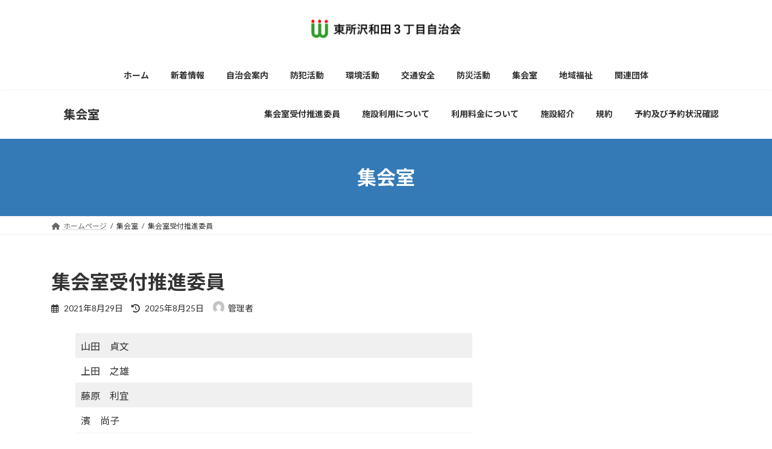

--- FILE ---
content_type: text/html; charset=UTF-8
request_url: https://www.wada-3.com/meeting-room/officer-introduction/
body_size: 12040
content:
<!DOCTYPE html>
<html lang="ja">
<head>
<meta charset="utf-8">
<meta http-equiv="X-UA-Compatible" content="IE=edge">
<meta name="viewport" content="width=device-width, initial-scale=1">

<title>集会室受付推進委員 | 東所沢和田3丁目自治会</title>
<meta name='robots' content='max-image-preview:large' />
<link rel="alternate" type="application/rss+xml" title="東所沢和田3丁目自治会 &raquo; フィード" href="https://www.wada-3.com/feed/" />
<link rel="alternate" type="application/rss+xml" title="東所沢和田3丁目自治会 &raquo; コメントフィード" href="https://www.wada-3.com/comments/feed/" />
<link rel="alternate" title="oEmbed (JSON)" type="application/json+oembed" href="https://www.wada-3.com/wp-json/oembed/1.0/embed?url=https%3A%2F%2Fwww.wada-3.com%2Fmeeting-room%2Fofficer-introduction%2F" />
<link rel="alternate" title="oEmbed (XML)" type="text/xml+oembed" href="https://www.wada-3.com/wp-json/oembed/1.0/embed?url=https%3A%2F%2Fwww.wada-3.com%2Fmeeting-room%2Fofficer-introduction%2F&#038;format=xml" />
<meta name="description" content="山田　貞文上田　之雄藤原　利宜濱　尚子" /><style id='wp-img-auto-sizes-contain-inline-css' type='text/css'>
img:is([sizes=auto i],[sizes^="auto," i]){contain-intrinsic-size:3000px 1500px}
/*# sourceURL=wp-img-auto-sizes-contain-inline-css */
</style>
<link rel='stylesheet' id='vkExUnit_common_style-css' href='https://www.wada-3.com/blog/wp-content/plugins/vk-all-in-one-expansion-unit/assets/css/vkExUnit_style.css?ver=9.111.0.1' type='text/css' media='all' />
<style id='vkExUnit_common_style-inline-css' type='text/css'>
:root {--ver_page_top_button_url:url(https://www.wada-3.com/blog/wp-content/plugins/vk-all-in-one-expansion-unit/assets/images/to-top-btn-icon.svg);}@font-face {font-weight: normal;font-style: normal;font-family: "vk_sns";src: url("https://www.wada-3.com/blog/wp-content/plugins/vk-all-in-one-expansion-unit/inc/sns/icons/fonts/vk_sns.eot?-bq20cj");src: url("https://www.wada-3.com/blog/wp-content/plugins/vk-all-in-one-expansion-unit/inc/sns/icons/fonts/vk_sns.eot?#iefix-bq20cj") format("embedded-opentype"),url("https://www.wada-3.com/blog/wp-content/plugins/vk-all-in-one-expansion-unit/inc/sns/icons/fonts/vk_sns.woff?-bq20cj") format("woff"),url("https://www.wada-3.com/blog/wp-content/plugins/vk-all-in-one-expansion-unit/inc/sns/icons/fonts/vk_sns.ttf?-bq20cj") format("truetype"),url("https://www.wada-3.com/blog/wp-content/plugins/vk-all-in-one-expansion-unit/inc/sns/icons/fonts/vk_sns.svg?-bq20cj#vk_sns") format("svg");}
.veu_promotion-alert__content--text {border: 1px solid rgba(0,0,0,0.125);padding: 0.5em 1em;border-radius: var(--vk-size-radius);margin-bottom: var(--vk-margin-block-bottom);font-size: 0.875rem;}/* Alert Content部分に段落タグを入れた場合に最後の段落の余白を0にする */.veu_promotion-alert__content--text p:last-of-type{margin-bottom:0;margin-top: 0;}
/*# sourceURL=vkExUnit_common_style-inline-css */
</style>
<style id='wp-emoji-styles-inline-css' type='text/css'>

	img.wp-smiley, img.emoji {
		display: inline !important;
		border: none !important;
		box-shadow: none !important;
		height: 1em !important;
		width: 1em !important;
		margin: 0 0.07em !important;
		vertical-align: -0.1em !important;
		background: none !important;
		padding: 0 !important;
	}
/*# sourceURL=wp-emoji-styles-inline-css */
</style>
<style id='wp-block-library-inline-css' type='text/css'>
:root{--wp-block-synced-color:#7a00df;--wp-block-synced-color--rgb:122,0,223;--wp-bound-block-color:var(--wp-block-synced-color);--wp-editor-canvas-background:#ddd;--wp-admin-theme-color:#007cba;--wp-admin-theme-color--rgb:0,124,186;--wp-admin-theme-color-darker-10:#006ba1;--wp-admin-theme-color-darker-10--rgb:0,107,160.5;--wp-admin-theme-color-darker-20:#005a87;--wp-admin-theme-color-darker-20--rgb:0,90,135;--wp-admin-border-width-focus:2px}@media (min-resolution:192dpi){:root{--wp-admin-border-width-focus:1.5px}}.wp-element-button{cursor:pointer}:root .has-very-light-gray-background-color{background-color:#eee}:root .has-very-dark-gray-background-color{background-color:#313131}:root .has-very-light-gray-color{color:#eee}:root .has-very-dark-gray-color{color:#313131}:root .has-vivid-green-cyan-to-vivid-cyan-blue-gradient-background{background:linear-gradient(135deg,#00d084,#0693e3)}:root .has-purple-crush-gradient-background{background:linear-gradient(135deg,#34e2e4,#4721fb 50%,#ab1dfe)}:root .has-hazy-dawn-gradient-background{background:linear-gradient(135deg,#faaca8,#dad0ec)}:root .has-subdued-olive-gradient-background{background:linear-gradient(135deg,#fafae1,#67a671)}:root .has-atomic-cream-gradient-background{background:linear-gradient(135deg,#fdd79a,#004a59)}:root .has-nightshade-gradient-background{background:linear-gradient(135deg,#330968,#31cdcf)}:root .has-midnight-gradient-background{background:linear-gradient(135deg,#020381,#2874fc)}:root{--wp--preset--font-size--normal:16px;--wp--preset--font-size--huge:42px}.has-regular-font-size{font-size:1em}.has-larger-font-size{font-size:2.625em}.has-normal-font-size{font-size:var(--wp--preset--font-size--normal)}.has-huge-font-size{font-size:var(--wp--preset--font-size--huge)}.has-text-align-center{text-align:center}.has-text-align-left{text-align:left}.has-text-align-right{text-align:right}.has-fit-text{white-space:nowrap!important}#end-resizable-editor-section{display:none}.aligncenter{clear:both}.items-justified-left{justify-content:flex-start}.items-justified-center{justify-content:center}.items-justified-right{justify-content:flex-end}.items-justified-space-between{justify-content:space-between}.screen-reader-text{border:0;clip-path:inset(50%);height:1px;margin:-1px;overflow:hidden;padding:0;position:absolute;width:1px;word-wrap:normal!important}.screen-reader-text:focus{background-color:#ddd;clip-path:none;color:#444;display:block;font-size:1em;height:auto;left:5px;line-height:normal;padding:15px 23px 14px;text-decoration:none;top:5px;width:auto;z-index:100000}html :where(.has-border-color){border-style:solid}html :where([style*=border-top-color]){border-top-style:solid}html :where([style*=border-right-color]){border-right-style:solid}html :where([style*=border-bottom-color]){border-bottom-style:solid}html :where([style*=border-left-color]){border-left-style:solid}html :where([style*=border-width]){border-style:solid}html :where([style*=border-top-width]){border-top-style:solid}html :where([style*=border-right-width]){border-right-style:solid}html :where([style*=border-bottom-width]){border-bottom-style:solid}html :where([style*=border-left-width]){border-left-style:solid}html :where(img[class*=wp-image-]){height:auto;max-width:100%}:where(figure){margin:0 0 1em}html :where(.is-position-sticky){--wp-admin--admin-bar--position-offset:var(--wp-admin--admin-bar--height,0px)}@media screen and (max-width:600px){html :where(.is-position-sticky){--wp-admin--admin-bar--position-offset:0px}}
/* VK Color Palettes */:root{ --vk-color-primary:#337ab7}:root .has-vk-color-primary-color { color:var(--vk-color-primary); }:root .has-vk-color-primary-background-color { background-color:var(--vk-color-primary); }:root{ --vk-color-primary-dark:#296292}:root .has-vk-color-primary-dark-color { color:var(--vk-color-primary-dark); }:root .has-vk-color-primary-dark-background-color { background-color:var(--vk-color-primary-dark); }:root{ --vk-color-primary-vivid:#3886c9}:root .has-vk-color-primary-vivid-color { color:var(--vk-color-primary-vivid); }:root .has-vk-color-primary-vivid-background-color { background-color:var(--vk-color-primary-vivid); }

/*# sourceURL=wp-block-library-inline-css */
</style><style id='wp-block-paragraph-inline-css' type='text/css'>
.is-small-text{font-size:.875em}.is-regular-text{font-size:1em}.is-large-text{font-size:2.25em}.is-larger-text{font-size:3em}.has-drop-cap:not(:focus):first-letter{float:left;font-size:8.4em;font-style:normal;font-weight:100;line-height:.68;margin:.05em .1em 0 0;text-transform:uppercase}body.rtl .has-drop-cap:not(:focus):first-letter{float:none;margin-left:.1em}p.has-drop-cap.has-background{overflow:hidden}:root :where(p.has-background){padding:1.25em 2.375em}:where(p.has-text-color:not(.has-link-color)) a{color:inherit}p.has-text-align-left[style*="writing-mode:vertical-lr"],p.has-text-align-right[style*="writing-mode:vertical-rl"]{rotate:180deg}
/*# sourceURL=https://www.wada-3.com/blog/wp-includes/blocks/paragraph/style.min.css */
</style>
<style id='wp-block-table-inline-css' type='text/css'>
.wp-block-table{overflow-x:auto}.wp-block-table table{border-collapse:collapse;width:100%}.wp-block-table thead{border-bottom:3px solid}.wp-block-table tfoot{border-top:3px solid}.wp-block-table td,.wp-block-table th{border:1px solid;padding:.5em}.wp-block-table .has-fixed-layout{table-layout:fixed;width:100%}.wp-block-table .has-fixed-layout td,.wp-block-table .has-fixed-layout th{word-break:break-word}.wp-block-table.aligncenter,.wp-block-table.alignleft,.wp-block-table.alignright{display:table;width:auto}.wp-block-table.aligncenter td,.wp-block-table.aligncenter th,.wp-block-table.alignleft td,.wp-block-table.alignleft th,.wp-block-table.alignright td,.wp-block-table.alignright th{word-break:break-word}.wp-block-table .has-subtle-light-gray-background-color{background-color:#f3f4f5}.wp-block-table .has-subtle-pale-green-background-color{background-color:#e9fbe5}.wp-block-table .has-subtle-pale-blue-background-color{background-color:#e7f5fe}.wp-block-table .has-subtle-pale-pink-background-color{background-color:#fcf0ef}.wp-block-table.is-style-stripes{background-color:initial;border-collapse:inherit;border-spacing:0}.wp-block-table.is-style-stripes tbody tr:nth-child(odd){background-color:#f0f0f0}.wp-block-table.is-style-stripes.has-subtle-light-gray-background-color tbody tr:nth-child(odd){background-color:#f3f4f5}.wp-block-table.is-style-stripes.has-subtle-pale-green-background-color tbody tr:nth-child(odd){background-color:#e9fbe5}.wp-block-table.is-style-stripes.has-subtle-pale-blue-background-color tbody tr:nth-child(odd){background-color:#e7f5fe}.wp-block-table.is-style-stripes.has-subtle-pale-pink-background-color tbody tr:nth-child(odd){background-color:#fcf0ef}.wp-block-table.is-style-stripes td,.wp-block-table.is-style-stripes th{border-color:#0000}.wp-block-table.is-style-stripes{border-bottom:1px solid #f0f0f0}.wp-block-table .has-border-color td,.wp-block-table .has-border-color th,.wp-block-table .has-border-color tr,.wp-block-table .has-border-color>*{border-color:inherit}.wp-block-table table[style*=border-top-color] tr:first-child,.wp-block-table table[style*=border-top-color] tr:first-child td,.wp-block-table table[style*=border-top-color] tr:first-child th,.wp-block-table table[style*=border-top-color]>*,.wp-block-table table[style*=border-top-color]>* td,.wp-block-table table[style*=border-top-color]>* th{border-top-color:inherit}.wp-block-table table[style*=border-top-color] tr:not(:first-child){border-top-color:initial}.wp-block-table table[style*=border-right-color] td:last-child,.wp-block-table table[style*=border-right-color] th,.wp-block-table table[style*=border-right-color] tr,.wp-block-table table[style*=border-right-color]>*{border-right-color:inherit}.wp-block-table table[style*=border-bottom-color] tr:last-child,.wp-block-table table[style*=border-bottom-color] tr:last-child td,.wp-block-table table[style*=border-bottom-color] tr:last-child th,.wp-block-table table[style*=border-bottom-color]>*,.wp-block-table table[style*=border-bottom-color]>* td,.wp-block-table table[style*=border-bottom-color]>* th{border-bottom-color:inherit}.wp-block-table table[style*=border-bottom-color] tr:not(:last-child){border-bottom-color:initial}.wp-block-table table[style*=border-left-color] td:first-child,.wp-block-table table[style*=border-left-color] th,.wp-block-table table[style*=border-left-color] tr,.wp-block-table table[style*=border-left-color]>*{border-left-color:inherit}.wp-block-table table[style*=border-style] td,.wp-block-table table[style*=border-style] th,.wp-block-table table[style*=border-style] tr,.wp-block-table table[style*=border-style]>*{border-style:inherit}.wp-block-table table[style*=border-width] td,.wp-block-table table[style*=border-width] th,.wp-block-table table[style*=border-width] tr,.wp-block-table table[style*=border-width]>*{border-style:inherit;border-width:inherit}
/*# sourceURL=https://www.wada-3.com/blog/wp-includes/blocks/table/style.min.css */
</style>
<style id='global-styles-inline-css' type='text/css'>
:root{--wp--preset--aspect-ratio--square: 1;--wp--preset--aspect-ratio--4-3: 4/3;--wp--preset--aspect-ratio--3-4: 3/4;--wp--preset--aspect-ratio--3-2: 3/2;--wp--preset--aspect-ratio--2-3: 2/3;--wp--preset--aspect-ratio--16-9: 16/9;--wp--preset--aspect-ratio--9-16: 9/16;--wp--preset--color--black: #000000;--wp--preset--color--cyan-bluish-gray: #abb8c3;--wp--preset--color--white: #ffffff;--wp--preset--color--pale-pink: #f78da7;--wp--preset--color--vivid-red: #cf2e2e;--wp--preset--color--luminous-vivid-orange: #ff6900;--wp--preset--color--luminous-vivid-amber: #fcb900;--wp--preset--color--light-green-cyan: #7bdcb5;--wp--preset--color--vivid-green-cyan: #00d084;--wp--preset--color--pale-cyan-blue: #8ed1fc;--wp--preset--color--vivid-cyan-blue: #0693e3;--wp--preset--color--vivid-purple: #9b51e0;--wp--preset--gradient--vivid-cyan-blue-to-vivid-purple: linear-gradient(135deg,rgba(6,147,227,1) 0%,rgb(155,81,224) 100%);--wp--preset--gradient--light-green-cyan-to-vivid-green-cyan: linear-gradient(135deg,rgb(122,220,180) 0%,rgb(0,208,130) 100%);--wp--preset--gradient--luminous-vivid-amber-to-luminous-vivid-orange: linear-gradient(135deg,rgba(252,185,0,1) 0%,rgba(255,105,0,1) 100%);--wp--preset--gradient--luminous-vivid-orange-to-vivid-red: linear-gradient(135deg,rgba(255,105,0,1) 0%,rgb(207,46,46) 100%);--wp--preset--gradient--very-light-gray-to-cyan-bluish-gray: linear-gradient(135deg,rgb(238,238,238) 0%,rgb(169,184,195) 100%);--wp--preset--gradient--cool-to-warm-spectrum: linear-gradient(135deg,rgb(74,234,220) 0%,rgb(151,120,209) 20%,rgb(207,42,186) 40%,rgb(238,44,130) 60%,rgb(251,105,98) 80%,rgb(254,248,76) 100%);--wp--preset--gradient--blush-light-purple: linear-gradient(135deg,rgb(255,206,236) 0%,rgb(152,150,240) 100%);--wp--preset--gradient--blush-bordeaux: linear-gradient(135deg,rgb(254,205,165) 0%,rgb(254,45,45) 50%,rgb(107,0,62) 100%);--wp--preset--gradient--luminous-dusk: linear-gradient(135deg,rgb(255,203,112) 0%,rgb(199,81,192) 50%,rgb(65,88,208) 100%);--wp--preset--gradient--pale-ocean: linear-gradient(135deg,rgb(255,245,203) 0%,rgb(182,227,212) 50%,rgb(51,167,181) 100%);--wp--preset--gradient--electric-grass: linear-gradient(135deg,rgb(202,248,128) 0%,rgb(113,206,126) 100%);--wp--preset--gradient--midnight: linear-gradient(135deg,rgb(2,3,129) 0%,rgb(40,116,252) 100%);--wp--preset--gradient--vivid-green-cyan-to-vivid-cyan-blue: linear-gradient(135deg,rgba(0,208,132,1) 0%,rgba(6,147,227,1) 100%);--wp--preset--font-size--small: 14px;--wp--preset--font-size--medium: 20px;--wp--preset--font-size--large: 24px;--wp--preset--font-size--x-large: 42px;--wp--preset--font-size--regular: 16px;--wp--preset--font-size--huge: 36px;--wp--preset--spacing--20: 0.44rem;--wp--preset--spacing--30: 0.67rem;--wp--preset--spacing--40: 1rem;--wp--preset--spacing--50: 1.5rem;--wp--preset--spacing--60: 2.25rem;--wp--preset--spacing--70: 3.38rem;--wp--preset--spacing--80: 5.06rem;--wp--preset--shadow--natural: 6px 6px 9px rgba(0, 0, 0, 0.2);--wp--preset--shadow--deep: 12px 12px 50px rgba(0, 0, 0, 0.4);--wp--preset--shadow--sharp: 6px 6px 0px rgba(0, 0, 0, 0.2);--wp--preset--shadow--outlined: 6px 6px 0px -3px rgb(255, 255, 255), 6px 6px rgb(0, 0, 0);--wp--preset--shadow--crisp: 6px 6px 0px rgb(0, 0, 0);}:where(.is-layout-flex){gap: 0.5em;}:where(.is-layout-grid){gap: 0.5em;}body .is-layout-flex{display: flex;}.is-layout-flex{flex-wrap: wrap;align-items: center;}.is-layout-flex > :is(*, div){margin: 0;}body .is-layout-grid{display: grid;}.is-layout-grid > :is(*, div){margin: 0;}:where(.wp-block-columns.is-layout-flex){gap: 2em;}:where(.wp-block-columns.is-layout-grid){gap: 2em;}:where(.wp-block-post-template.is-layout-flex){gap: 1.25em;}:where(.wp-block-post-template.is-layout-grid){gap: 1.25em;}.has-black-color{color: var(--wp--preset--color--black) !important;}.has-cyan-bluish-gray-color{color: var(--wp--preset--color--cyan-bluish-gray) !important;}.has-white-color{color: var(--wp--preset--color--white) !important;}.has-pale-pink-color{color: var(--wp--preset--color--pale-pink) !important;}.has-vivid-red-color{color: var(--wp--preset--color--vivid-red) !important;}.has-luminous-vivid-orange-color{color: var(--wp--preset--color--luminous-vivid-orange) !important;}.has-luminous-vivid-amber-color{color: var(--wp--preset--color--luminous-vivid-amber) !important;}.has-light-green-cyan-color{color: var(--wp--preset--color--light-green-cyan) !important;}.has-vivid-green-cyan-color{color: var(--wp--preset--color--vivid-green-cyan) !important;}.has-pale-cyan-blue-color{color: var(--wp--preset--color--pale-cyan-blue) !important;}.has-vivid-cyan-blue-color{color: var(--wp--preset--color--vivid-cyan-blue) !important;}.has-vivid-purple-color{color: var(--wp--preset--color--vivid-purple) !important;}.has-black-background-color{background-color: var(--wp--preset--color--black) !important;}.has-cyan-bluish-gray-background-color{background-color: var(--wp--preset--color--cyan-bluish-gray) !important;}.has-white-background-color{background-color: var(--wp--preset--color--white) !important;}.has-pale-pink-background-color{background-color: var(--wp--preset--color--pale-pink) !important;}.has-vivid-red-background-color{background-color: var(--wp--preset--color--vivid-red) !important;}.has-luminous-vivid-orange-background-color{background-color: var(--wp--preset--color--luminous-vivid-orange) !important;}.has-luminous-vivid-amber-background-color{background-color: var(--wp--preset--color--luminous-vivid-amber) !important;}.has-light-green-cyan-background-color{background-color: var(--wp--preset--color--light-green-cyan) !important;}.has-vivid-green-cyan-background-color{background-color: var(--wp--preset--color--vivid-green-cyan) !important;}.has-pale-cyan-blue-background-color{background-color: var(--wp--preset--color--pale-cyan-blue) !important;}.has-vivid-cyan-blue-background-color{background-color: var(--wp--preset--color--vivid-cyan-blue) !important;}.has-vivid-purple-background-color{background-color: var(--wp--preset--color--vivid-purple) !important;}.has-black-border-color{border-color: var(--wp--preset--color--black) !important;}.has-cyan-bluish-gray-border-color{border-color: var(--wp--preset--color--cyan-bluish-gray) !important;}.has-white-border-color{border-color: var(--wp--preset--color--white) !important;}.has-pale-pink-border-color{border-color: var(--wp--preset--color--pale-pink) !important;}.has-vivid-red-border-color{border-color: var(--wp--preset--color--vivid-red) !important;}.has-luminous-vivid-orange-border-color{border-color: var(--wp--preset--color--luminous-vivid-orange) !important;}.has-luminous-vivid-amber-border-color{border-color: var(--wp--preset--color--luminous-vivid-amber) !important;}.has-light-green-cyan-border-color{border-color: var(--wp--preset--color--light-green-cyan) !important;}.has-vivid-green-cyan-border-color{border-color: var(--wp--preset--color--vivid-green-cyan) !important;}.has-pale-cyan-blue-border-color{border-color: var(--wp--preset--color--pale-cyan-blue) !important;}.has-vivid-cyan-blue-border-color{border-color: var(--wp--preset--color--vivid-cyan-blue) !important;}.has-vivid-purple-border-color{border-color: var(--wp--preset--color--vivid-purple) !important;}.has-vivid-cyan-blue-to-vivid-purple-gradient-background{background: var(--wp--preset--gradient--vivid-cyan-blue-to-vivid-purple) !important;}.has-light-green-cyan-to-vivid-green-cyan-gradient-background{background: var(--wp--preset--gradient--light-green-cyan-to-vivid-green-cyan) !important;}.has-luminous-vivid-amber-to-luminous-vivid-orange-gradient-background{background: var(--wp--preset--gradient--luminous-vivid-amber-to-luminous-vivid-orange) !important;}.has-luminous-vivid-orange-to-vivid-red-gradient-background{background: var(--wp--preset--gradient--luminous-vivid-orange-to-vivid-red) !important;}.has-very-light-gray-to-cyan-bluish-gray-gradient-background{background: var(--wp--preset--gradient--very-light-gray-to-cyan-bluish-gray) !important;}.has-cool-to-warm-spectrum-gradient-background{background: var(--wp--preset--gradient--cool-to-warm-spectrum) !important;}.has-blush-light-purple-gradient-background{background: var(--wp--preset--gradient--blush-light-purple) !important;}.has-blush-bordeaux-gradient-background{background: var(--wp--preset--gradient--blush-bordeaux) !important;}.has-luminous-dusk-gradient-background{background: var(--wp--preset--gradient--luminous-dusk) !important;}.has-pale-ocean-gradient-background{background: var(--wp--preset--gradient--pale-ocean) !important;}.has-electric-grass-gradient-background{background: var(--wp--preset--gradient--electric-grass) !important;}.has-midnight-gradient-background{background: var(--wp--preset--gradient--midnight) !important;}.has-small-font-size{font-size: var(--wp--preset--font-size--small) !important;}.has-medium-font-size{font-size: var(--wp--preset--font-size--medium) !important;}.has-large-font-size{font-size: var(--wp--preset--font-size--large) !important;}.has-x-large-font-size{font-size: var(--wp--preset--font-size--x-large) !important;}
/*# sourceURL=global-styles-inline-css */
</style>

<style id='classic-theme-styles-inline-css' type='text/css'>
/*! This file is auto-generated */
.wp-block-button__link{color:#fff;background-color:#32373c;border-radius:9999px;box-shadow:none;text-decoration:none;padding:calc(.667em + 2px) calc(1.333em + 2px);font-size:1.125em}.wp-block-file__button{background:#32373c;color:#fff;text-decoration:none}
/*# sourceURL=/wp-includes/css/classic-themes.min.css */
</style>
<link rel='stylesheet' id='lightning-common-style-css' href='https://www.wada-3.com/blog/wp-content/themes/lightning/_g3/assets/css/style.css?ver=15.18.0' type='text/css' media='all' />
<style id='lightning-common-style-inline-css' type='text/css'>
/* Lightning */:root {--vk-color-primary:#337ab7;--vk-color-primary-dark:#296292;--vk-color-primary-vivid:#3886c9;--g_nav_main_acc_icon_open_url:url(https://www.wada-3.com/blog/wp-content/themes/lightning/_g3/inc/vk-mobile-nav/package/images/vk-menu-acc-icon-open-black.svg);--g_nav_main_acc_icon_close_url: url(https://www.wada-3.com/blog/wp-content/themes/lightning/_g3/inc/vk-mobile-nav/package/images/vk-menu-close-black.svg);--g_nav_sub_acc_icon_open_url: url(https://www.wada-3.com/blog/wp-content/themes/lightning/_g3/inc/vk-mobile-nav/package/images/vk-menu-acc-icon-open-white.svg);--g_nav_sub_acc_icon_close_url: url(https://www.wada-3.com/blog/wp-content/themes/lightning/_g3/inc/vk-mobile-nav/package/images/vk-menu-close-white.svg);}
:root{--swiper-navigation-color: #fff;}
html{scroll-padding-top:var(--vk-size-admin-bar);}
/* vk-mobile-nav */:root {--vk-mobile-nav-menu-btn-bg-src: url("https://www.wada-3.com/blog/wp-content/themes/lightning/_g3/inc/vk-mobile-nav/package/images/vk-menu-btn-black.svg");--vk-mobile-nav-menu-btn-close-bg-src: url("https://www.wada-3.com/blog/wp-content/themes/lightning/_g3/inc/vk-mobile-nav/package/images/vk-menu-close-black.svg");--vk-menu-acc-icon-open-black-bg-src: url("https://www.wada-3.com/blog/wp-content/themes/lightning/_g3/inc/vk-mobile-nav/package/images/vk-menu-acc-icon-open-black.svg");--vk-menu-acc-icon-open-white-bg-src: url("https://www.wada-3.com/blog/wp-content/themes/lightning/_g3/inc/vk-mobile-nav/package/images/vk-menu-acc-icon-open-white.svg");--vk-menu-acc-icon-close-black-bg-src: url("https://www.wada-3.com/blog/wp-content/themes/lightning/_g3/inc/vk-mobile-nav/package/images/vk-menu-close-black.svg");--vk-menu-acc-icon-close-white-bg-src: url("https://www.wada-3.com/blog/wp-content/themes/lightning/_g3/inc/vk-mobile-nav/package/images/vk-menu-close-white.svg");}
/*# sourceURL=lightning-common-style-inline-css */
</style>
<link rel='stylesheet' id='lightning-design-style-css' href='https://www.wada-3.com/blog/wp-content/themes/lightning/_g3/design-skin/origin3/css/style.css?ver=15.18.0' type='text/css' media='all' />
<style id='lightning-design-style-inline-css' type='text/css'>
.tagcloud a:before { font-family: "Font Awesome 5 Free";content: "\f02b";font-weight: bold; }
/*# sourceURL=lightning-design-style-inline-css */
</style>
<link rel='stylesheet' id='vk-swiper-style-css' href='https://www.wada-3.com/blog/wp-content/themes/lightning/vendor/vektor-inc/vk-swiper/src/assets/css/swiper-bundle.min.css?ver=11.0.2' type='text/css' media='all' />
<link rel='stylesheet' id='vk-blog-card-css' href='https://www.wada-3.com/blog/wp-content/themes/lightning/_g3/inc/vk-wp-oembed-blog-card/package/css/blog-card.css?ver=6.9' type='text/css' media='all' />
<link rel='stylesheet' id='veu-cta-css' href='https://www.wada-3.com/blog/wp-content/plugins/vk-all-in-one-expansion-unit/inc/call-to-action/package/assets/css/style.css?ver=9.111.0.1' type='text/css' media='all' />
<link rel='stylesheet' id='vk-font-awesome-css' href='https://www.wada-3.com/blog/wp-content/themes/lightning/vendor/vektor-inc/font-awesome-versions/src/versions/6/css/all.min.css?ver=6.4.2' type='text/css' media='all' />
<link rel='stylesheet' id='child-style-css' href='https://www.wada-3.com/blog/wp-content/themes/lighting-child/style.css?ver=21082863350' type='text/css' media='all' />
<link rel="https://api.w.org/" href="https://www.wada-3.com/wp-json/" /><link rel="alternate" title="JSON" type="application/json" href="https://www.wada-3.com/wp-json/wp/v2/meeting-room/280" /><link rel="EditURI" type="application/rsd+xml" title="RSD" href="https://www.wada-3.com/blog/xmlrpc.php?rsd" />
<meta name="generator" content="WordPress 6.9" />
<link rel="canonical" href="https://www.wada-3.com/meeting-room/officer-introduction/" />
<link rel='shortlink' href='https://www.wada-3.com/?p=280' />
<!-- [ VK All in One Expansion Unit Article Structure Data ] --><script type="application/ld+json">{"@context":"https://schema.org/","@type":"Article","headline":"集会室受付推進委員","image":"","datePublished":"2021-08-29T20:45:28+09:00","dateModified":"2025-08-25T14:17:40+09:00","author":{"@type":"","name":"管理者","url":"https://www.wada-3.com/","sameAs":""}}</script><!-- [ / VK All in One Expansion Unit Article Structure Data ] --><link rel='stylesheet' id='add_google_fonts_Lato-css' href='//fonts.googleapis.com/css2?family=Lato%3Awght%40400%3B700&#038;display=swap&#038;subset=japanese&#038;ver=15.18.0' type='text/css' media='all' />
<link rel='stylesheet' id='add_google_fonts_noto_sans-css' href='//fonts.googleapis.com/css2?family=Noto+Sans+JP%3Awght%40400%3B700&#038;display=swap&#038;subset=japanese&#038;ver=15.18.0' type='text/css' media='all' />
</head>
<body class="wp-singular meeting-room-template-default single single-meeting-room postid-280 wp-embed-responsive wp-theme-lightning wp-child-theme-lighting-child sidebar-fix sidebar-fix-priority-top device-pc fa_v6_css post-name-officer-introduction post-type-meeting-room">
<a class="skip-link screen-reader-text" href="#main">コンテンツへスキップ</a>
<a class="skip-link screen-reader-text" href="#vk-mobile-nav">ナビゲーションに移動</a>

<header id="site-header" class="site-header site-header--layout--nav-float">
		<div id="site-header-container" class="site-header-container container">

				<div class="site-header-logo">
		<a href="https://www.wada-3.com/">
			<span><img src="https://www.wada-3.com/blog/wp-content/uploads/2021/07/wada-3-logo-e1625972133645.png" alt="東所沢和田3丁目自治会" /></span>
		</a>
		</div>

		
		<nav id="global-nav" class="global-nav global-nav--layout--float-right"><ul id="menu-%e3%83%98%e3%83%83%e3%83%80%e3%83%bc%e3%83%8a%e3%83%93" class="menu vk-menu-acc global-nav-list nav"><li id="menu-item-16" class="menu-item menu-item-type-custom menu-item-object-custom menu-item-home"><a href="https://www.wada-3.com/"><strong class="global-nav-name">ホーム</strong></a></li>
<li id="menu-item-573" class="menu-item menu-item-type-taxonomy menu-item-object-category"><a href="https://www.wada-3.com/category/news/"><strong class="global-nav-name">新着情報</strong></a></li>
<li id="menu-item-263" class="menu-item menu-item-type-post_type menu-item-object-association-info menu-item-has-children"><a href="https://www.wada-3.com/association-info/officer-introduction/"><strong class="global-nav-name">自治会案内</strong></a>
<ul class="sub-menu">
	<li id="menu-item-306" class="menu-item menu-item-type-post_type menu-item-object-association-info"><a href="https://www.wada-3.com/association-info/history/">沿革</a></li>
	<li id="menu-item-269" class="menu-item menu-item-type-post_type menu-item-object-association-info"><a href="https://www.wada-3.com/association-info/officer-introduction/">役員紹介</a></li>
	<li id="menu-item-305" class="menu-item menu-item-type-post_type menu-item-object-association-info"><a href="https://www.wada-3.com/association-info/terms/">規約</a></li>
	<li id="menu-item-304" class="menu-item menu-item-type-post_type menu-item-object-association-info"><a href="https://www.wada-3.com/association-info/tokorozawa-autonomous-federation/">所沢市自治連合会</a></li>
	<li id="menu-item-303" class="menu-item menu-item-type-post_type menu-item-object-association-info"><a href="https://www.wada-3.com/association-info/matui-autonomous-federation/">松井地区自治連合会</a></li>
	<li id="menu-item-302" class="menu-item menu-item-type-post_type menu-item-object-association-info"><a href="https://www.wada-3.com/association-info/higashitokorozawa-autonomous-federation/">東所沢自治会連絡協議会</a></li>
</ul>
</li>
<li id="menu-item-264" class="menu-item menu-item-type-post_type menu-item-object-security-activities menu-item-has-children"><a href="https://www.wada-3.com/security-activities/officer-introduction/"><strong class="global-nav-name">防犯活動</strong></a>
<ul class="sub-menu">
	<li id="menu-item-565" class="menu-item menu-item-type-taxonomy menu-item-object-category"><a href="https://www.wada-3.com/category/crime-prevention/">防犯ニュース</a></li>
	<li id="menu-item-270" class="menu-item menu-item-type-post_type menu-item-object-security-activities"><a href="https://www.wada-3.com/security-activities/officer-introduction/">役員紹介</a></li>
	<li id="menu-item-329" class="menu-item menu-item-type-post_type menu-item-object-security-activities"><a href="https://www.wada-3.com/security-activities/patrol/">防犯パトロール</a></li>
	<li id="menu-item-328" class="menu-item menu-item-type-post_type menu-item-object-security-activities"><a href="https://www.wada-3.com/security-activities/tokorozawa-prevention-matsui/">所沢市防犯協会松井支部</a></li>
	<li id="menu-item-327" class="menu-item menu-item-type-post_type menu-item-object-security-activities"><a href="https://www.wada-3.com/security-activities/blue-patrol/">青色パトロールカーについて</a></li>
	<li id="menu-item-326" class="menu-item menu-item-type-post_type menu-item-object-security-activities"><a href="https://www.wada-3.com/security-activities/prevention-organization/">自主防犯組織について</a></li>
	<li id="menu-item-787" class="menu-item menu-item-type-post_type menu-item-object-security-activities"><a href="https://www.wada-3.com/security-activities/advertisement/">違反簡易広告物除去推進員</a></li>
	<li id="menu-item-790" class="menu-item menu-item-type-post_type menu-item-object-security-activities"><a href="https://www.wada-3.com/security-activities/patrol-car/">青色灯防犯パトロール車認定委員</a></li>
</ul>
</li>
<li id="menu-item-265" class="menu-item menu-item-type-post_type menu-item-object-environmental menu-item-has-children"><a href="https://www.wada-3.com/environmental/officer-introduction/"><strong class="global-nav-name">環境活動</strong></a>
<ul class="sub-menu">
	<li id="menu-item-568" class="menu-item menu-item-type-taxonomy menu-item-object-category"><a href="https://www.wada-3.com/category/environmental-activity/">環境ニュース</a></li>
	<li id="menu-item-271" class="menu-item menu-item-type-post_type menu-item-object-environmental"><a href="https://www.wada-3.com/environmental/officer-introduction/">役員紹介</a></li>
	<li id="menu-item-341" class="menu-item menu-item-type-post_type menu-item-object-environmental"><a href="https://www.wada-3.com/environmental/tokorozawa-beautification/">所沢市美化の日一斉清掃</a></li>
	<li id="menu-item-340" class="menu-item menu-item-type-post_type menu-item-object-environmental"><a href="https://www.wada-3.com/environmental/mottainai/">もったいない市</a></li>
	<li id="menu-item-339" class="menu-item menu-item-type-post_type menu-item-object-environmental"><a href="https://www.wada-3.com/environmental/matui-environmental/">所沢市松井環境推進協議会</a></li>
</ul>
</li>
<li id="menu-item-266" class="menu-item menu-item-type-post_type menu-item-object-traffic-safety menu-item-has-children"><a href="https://www.wada-3.com/traffic-safety/officer-introduction/"><strong class="global-nav-name">交通安全</strong></a>
<ul class="sub-menu">
	<li id="menu-item-564" class="menu-item menu-item-type-taxonomy menu-item-object-category"><a href="https://www.wada-3.com/category/traffic-safety/">交通安全ニュース</a></li>
	<li id="menu-item-272" class="menu-item menu-item-type-post_type menu-item-object-traffic-safety"><a href="https://www.wada-3.com/traffic-safety/officer-introduction/">役員紹介</a></li>
	<li id="menu-item-358" class="menu-item menu-item-type-post_type menu-item-object-traffic-safety"><a href="https://www.wada-3.com/traffic-safety/spring-and-autumn-traffic-safety/">春秋の交通安全</a></li>
	<li id="menu-item-357" class="menu-item menu-item-type-post_type menu-item-object-traffic-safety"><a href="https://www.wada-3.com/traffic-safety/patrol/">安全パトロール</a></li>
	<li id="menu-item-356" class="menu-item menu-item-type-post_type menu-item-object-traffic-safety"><a href="https://www.wada-3.com/traffic-safety/matui-traffic-safety/">所沢市交通安全協会松井支部</a></li>
</ul>
</li>
<li id="menu-item-267" class="menu-item menu-item-type-post_type menu-item-object-disaster-prevent menu-item-has-children"><a href="https://www.wada-3.com/disaster-prevent/officer-introduction/"><strong class="global-nav-name">防災活動</strong></a>
<ul class="sub-menu">
	<li id="menu-item-273" class="menu-item menu-item-type-post_type menu-item-object-disaster-prevent"><a href="https://www.wada-3.com/disaster-prevent/officer-introduction/">役員紹介</a></li>
	<li id="menu-item-373" class="menu-item menu-item-type-post_type menu-item-object-disaster-prevent"><a href="https://www.wada-3.com/disaster-prevent/tokorozawa-disaster-prevent/">所沢市総合防災訓練</a></li>
	<li id="menu-item-372" class="menu-item menu-item-type-post_type menu-item-object-disaster-prevent"><a href="https://www.wada-3.com/disaster-prevent/disaster-prevent-organization/">自主防災組織について</a></li>
	<li id="menu-item-371" class="menu-item menu-item-type-post_type menu-item-object-disaster-prevent"><a href="https://www.wada-3.com/disaster-prevent/matui-disaster-prevent/">松井地区自主防災連合会</a></li>
	<li id="menu-item-370" class="menu-item menu-item-type-post_type menu-item-object-disaster-prevent"><a href="https://www.wada-3.com/disaster-prevent/wada-disaster-train/">自主防災会和田地区防災訓練</a></li>
	<li id="menu-item-374" class="menu-item menu-item-type-post_type menu-item-object-disaster-prevent"><a href="https://www.wada-3.com/disaster-prevent/terms/">規約</a></li>
</ul>
</li>
<li id="menu-item-285" class="menu-item menu-item-type-post_type menu-item-object-meeting-room current-menu-item current-menu-parent menu-item-has-children"><a href="https://www.wada-3.com/meeting-room/officer-introduction/"><strong class="global-nav-name">集会室</strong></a>
<ul class="sub-menu">
	<li id="menu-item-286" class="menu-item menu-item-type-post_type menu-item-object-meeting-room current-menu-item"><a href="https://www.wada-3.com/meeting-room/officer-introduction/">集会室受付推進委員</a></li>
	<li id="menu-item-396" class="menu-item menu-item-type-post_type menu-item-object-meeting-room"><a href="https://www.wada-3.com/meeting-room/facility-use/">施設利用について</a></li>
	<li id="menu-item-395" class="menu-item menu-item-type-post_type menu-item-object-meeting-room"><a href="https://www.wada-3.com/meeting-room/usage-fee/">利用料金について</a></li>
	<li id="menu-item-394" class="menu-item menu-item-type-post_type menu-item-object-meeting-room"><a href="https://www.wada-3.com/meeting-room/facility-introduction/">施設紹介</a></li>
	<li id="menu-item-393" class="menu-item menu-item-type-post_type menu-item-object-meeting-room"><a href="https://www.wada-3.com/meeting-room/terms/">規約</a></li>
	<li id="menu-item-392" class="menu-item menu-item-type-post_type menu-item-object-meeting-room"><a href="https://www.wada-3.com/meeting-room/reservation-status-confirmation/">予約及び予約状況確認</a></li>
</ul>
</li>
<li id="menu-item-268" class="menu-item menu-item-type-post_type menu-item-object-community menu-item-has-children"><a href="https://www.wada-3.com/community/officer-introduction/"><strong class="global-nav-name">地域福祉</strong></a>
<ul class="sub-menu">
	<li id="menu-item-664" class="menu-item menu-item-type-taxonomy menu-item-object-category"><a href="https://www.wada-3.com/category/welfare/">地域福祉ニュース</a></li>
	<li id="menu-item-274" class="menu-item menu-item-type-post_type menu-item-object-community"><a href="https://www.wada-3.com/community/officer-introduction/">役員紹介</a></li>
	<li id="menu-item-430" class="menu-item menu-item-type-post_type menu-item-object-community"><a href="https://www.wada-3.com/community/alone/">地域内に一人ぼっちを創らない！</a></li>
	<li id="menu-item-429" class="menu-item menu-item-type-post_type menu-item-object-community"><a href="https://www.wada-3.com/community/japanese-classroom/">青少年多文化学びサポート日本語教室</a></li>
	<li id="menu-item-428" class="menu-item menu-item-type-post_type menu-item-object-community"><a href="https://www.wada-3.com/community/food-pantry/">フードパントリー</a></li>
	<li id="menu-item-427" class="menu-item menu-item-type-post_type menu-item-object-community"><a href="https://www.wada-3.com/community/childrens-cafeteria/">子ども食堂</a></li>
	<li id="menu-item-426" class="menu-item menu-item-type-post_type menu-item-object-community"><a href="https://www.wada-3.com/community/saitama-welfare-council/">埼玉県社会福祉協議会</a></li>
	<li id="menu-item-425" class="menu-item menu-item-type-post_type menu-item-object-community"><a href="https://www.wada-3.com/community/tokorozawa-welfare-council/">所沢市社会福祉協議会</a></li>
	<li id="menu-item-424" class="menu-item menu-item-type-post_type menu-item-object-community"><a href="https://www.wada-3.com/community/matui-welfare-council/">松井地区社会福祉協議会</a></li>
	<li id="menu-item-423" class="menu-item menu-item-type-post_type menu-item-object-community"><a href="https://www.wada-3.com/community/information-magazine/">情報誌の発刊</a></li>
	<li id="menu-item-422" class="menu-item menu-item-type-post_type menu-item-object-community"><a href="https://www.wada-3.com/community/childrens-committee-council/">所沢市民生委員児童委員協議会</a></li>
</ul>
</li>
<li id="menu-item-287" class="menu-item menu-item-type-post_type menu-item-object-related-organization menu-item-has-children"><a href="https://www.wada-3.com/related-organization/tokorozawasi/"><strong class="global-nav-name">関連団体</strong></a>
<ul class="sub-menu">
	<li id="menu-item-288" class="menu-item menu-item-type-post_type menu-item-object-related-organization"><a href="https://www.wada-3.com/related-organization/tokorozawasi/">所沢市</a></li>
	<li id="menu-item-452" class="menu-item menu-item-type-post_type menu-item-object-related-organization"><a href="https://www.wada-3.com/related-organization/matui-scrool/">松井地区内の学校</a></li>
	<li id="menu-item-451" class="menu-item menu-item-type-post_type menu-item-object-related-organization"><a href="https://www.wada-3.com/related-organization/matui-organization/">松井地区まちづくり協議会</a></li>
	<li id="menu-item-450" class="menu-item menu-item-type-post_type menu-item-object-related-organization"><a href="https://www.wada-3.com/related-organization/tokorozawa-firefighting/">所沢市消防団第四分団</a></li>
	<li id="menu-item-449" class="menu-item menu-item-type-post_type menu-item-object-related-organization"><a href="https://www.wada-3.com/related-organization/simoyasumatu-firefighting/">下安松自衛消防隊</a></li>
</ul>
</li>
</ul></nav>	</div>
	</header>


<div id="contents-site-header-container" class="contents-site-header-container container">
<strong class="contents-nav-title">集会室</strong>
<nav id="global-nav" class="global-nav global-nav--layout--float-right"><ul id="menu-meeting-room" class="menu vk-menu-acc global-nav-list nav"><li id="menu-item-402" class="menu-item menu-item-type-post_type menu-item-object-meeting-room current-menu-item"><a href="https://www.wada-3.com/meeting-room/officer-introduction/"><strong class="global-nav-name">集会室受付推進委員</strong></a></li>
<li id="menu-item-401" class="menu-item menu-item-type-post_type menu-item-object-meeting-room"><a href="https://www.wada-3.com/meeting-room/facility-use/"><strong class="global-nav-name">施設利用について</strong></a></li>
<li id="menu-item-400" class="menu-item menu-item-type-post_type menu-item-object-meeting-room"><a href="https://www.wada-3.com/meeting-room/usage-fee/"><strong class="global-nav-name">利用料金について</strong></a></li>
<li id="menu-item-399" class="menu-item menu-item-type-post_type menu-item-object-meeting-room"><a href="https://www.wada-3.com/meeting-room/facility-introduction/"><strong class="global-nav-name">施設紹介</strong></a></li>
<li id="menu-item-398" class="menu-item menu-item-type-post_type menu-item-object-meeting-room"><a href="https://www.wada-3.com/meeting-room/terms/"><strong class="global-nav-name">規約</strong></a></li>
<li id="menu-item-397" class="menu-item menu-item-type-post_type menu-item-object-meeting-room"><a href="https://www.wada-3.com/meeting-room/reservation-status-confirmation/"><strong class="global-nav-name">予約及び予約状況確認</strong></a></li>
</ul></nav></div>

	<div class="page-header"><div class="page-header-inner container">
<div class="page-header-title">集会室</div></div></div><!-- [ /.page-header ] -->
	<!-- [ #breadcrumb ] --><div id="breadcrumb" class="breadcrumb"><div class="container"><ol class="breadcrumb-list" itemscope itemtype="https://schema.org/BreadcrumbList"><li class="breadcrumb-list__item breadcrumb-list__item--home" itemprop="itemListElement" itemscope itemtype="http://schema.org/ListItem"><a href="https://www.wada-3.com" itemprop="item"><i class="fas fa-fw fa-home"></i><span itemprop="name">ホームページ</span></a><meta itemprop="position" content="1" /></li><li class="breadcrumb-list__item" itemprop="itemListElement" itemscope itemtype="http://schema.org/ListItem"><span itemprop="name">集会室</span><meta itemprop="position" content="2" /></li><li class="breadcrumb-list__item" itemprop="itemListElement" itemscope itemtype="http://schema.org/ListItem"><span itemprop="name">集会室受付推進委員</span><meta itemprop="position" content="3" /></li></ol></div></div><!-- [ /#breadcrumb ] -->

<div class="site-body">
		<div class="site-body-container container">

		<div class="main-section main-section--col--two" id="main" role="main">
			
			<article id="post-280" class="entry entry-full post-280 meeting-room type-meeting-room status-publish hentry">

	
	
		<header class="entry-header">
			<h1 class="entry-title">
									集会室受付推進委員							</h1>
			<div class="entry-meta"><span class="entry-meta-item entry-meta-item-date">
			<i class="far fa-calendar-alt"></i>
			<span class="published">2021年8月29日</span>
			</span><span class="entry-meta-item entry-meta-item-updated">
			<i class="fas fa-history"></i>
			<span class="screen-reader-text">最終更新日時 : </span>
			<span class="updated">2025年8月25日</span>
			</span><span class="entry-meta-item entry-meta-item-author">
				<span class="vcard author"><span class="entry-meta-item-author-image"><img alt='' src='https://secure.gravatar.com/avatar/1d25fc5adbed5324892e0d2d2c1424294dc9b9e861406b2894d442e42d5473ad?s=30&#038;d=mm&#038;r=g' class='avatar avatar-30 photo' height='30' width='30' /></span><span class="fn">管理者</span></span></span></div>		</header>

	
	
	<div class="entry-body">
				
<figure class="wp-block-table is-style-stripes"><table><tbody><tr><td>山田　貞文</td></tr><tr><td>上田　之雄</td></tr><tr><td>藤原　利宜</td></tr><tr><td>濱　尚子</td></tr></tbody></table></figure>



<p></p>
			</div>

	
	
	
	
		
	
</article><!-- [ /#post-280 ] -->

					</div><!-- [ /.main-section ] -->

		<div class="sub-section sub-section--col--two">
 </div><!-- [ /.sub-section ] -->

	</div><!-- [ /.site-body-container ] -->

	
</div><!-- [ /.site-body ] -->


<footer class="site-footer">

					
		
	
	<div class="container site-footer-copyright">
			<p>Copyright &copy; 東所沢和田3丁目自治会 All Rights Reserved.</p><p>Powered by <a href="https://wordpress.org/">WordPress</a> with <a href="https://wordpress.org/themes/lightning/" target="_blank" title="Free WordPress Theme Lightning">Lightning Theme</a> &amp; <a href="https://wordpress.org/plugins/vk-all-in-one-expansion-unit/" target="_blank">VK All in One Expansion Unit</a></p>	</div>
</footer> 
<div id="vk-mobile-nav-menu-btn" class="vk-mobile-nav-menu-btn">MENU</div><div class="vk-mobile-nav vk-mobile-nav-drop-in" id="vk-mobile-nav"><aside class="widget vk-mobile-nav-widget widget_search" id="search-3"><form role="search" method="get" id="searchform" class="searchform" action="https://www.wada-3.com/">
				<div>
					<label class="screen-reader-text" for="s">検索:</label>
					<input type="text" value="" name="s" id="s" />
					<input type="submit" id="searchsubmit" value="検索" />
				</div>
			</form></aside><nav class="vk-mobile-nav-menu-outer" role="navigation"><ul id="menu-%e3%83%98%e3%83%83%e3%83%80%e3%83%bc%e3%83%8a%e3%83%93-1" class="vk-menu-acc menu"><li id="menu-item-16" class="menu-item menu-item-type-custom menu-item-object-custom menu-item-home menu-item-16"><a href="https://www.wada-3.com/">ホーム</a></li>
<li id="menu-item-573" class="menu-item menu-item-type-taxonomy menu-item-object-category menu-item-573"><a href="https://www.wada-3.com/category/news/">新着情報</a></li>
<li id="menu-item-263" class="menu-item menu-item-type-post_type menu-item-object-association-info menu-item-has-children menu-item-263"><a href="https://www.wada-3.com/association-info/officer-introduction/">自治会案内</a>
<ul class="sub-menu">
	<li id="menu-item-306" class="menu-item menu-item-type-post_type menu-item-object-association-info menu-item-306"><a href="https://www.wada-3.com/association-info/history/">沿革</a></li>
	<li id="menu-item-269" class="menu-item menu-item-type-post_type menu-item-object-association-info menu-item-269"><a href="https://www.wada-3.com/association-info/officer-introduction/">役員紹介</a></li>
	<li id="menu-item-305" class="menu-item menu-item-type-post_type menu-item-object-association-info menu-item-305"><a href="https://www.wada-3.com/association-info/terms/">規約</a></li>
	<li id="menu-item-304" class="menu-item menu-item-type-post_type menu-item-object-association-info menu-item-304"><a href="https://www.wada-3.com/association-info/tokorozawa-autonomous-federation/">所沢市自治連合会</a></li>
	<li id="menu-item-303" class="menu-item menu-item-type-post_type menu-item-object-association-info menu-item-303"><a href="https://www.wada-3.com/association-info/matui-autonomous-federation/">松井地区自治連合会</a></li>
	<li id="menu-item-302" class="menu-item menu-item-type-post_type menu-item-object-association-info menu-item-302"><a href="https://www.wada-3.com/association-info/higashitokorozawa-autonomous-federation/">東所沢自治会連絡協議会</a></li>
</ul>
</li>
<li id="menu-item-264" class="menu-item menu-item-type-post_type menu-item-object-security-activities menu-item-has-children menu-item-264"><a href="https://www.wada-3.com/security-activities/officer-introduction/">防犯活動</a>
<ul class="sub-menu">
	<li id="menu-item-565" class="menu-item menu-item-type-taxonomy menu-item-object-category menu-item-565"><a href="https://www.wada-3.com/category/crime-prevention/">防犯ニュース</a></li>
	<li id="menu-item-270" class="menu-item menu-item-type-post_type menu-item-object-security-activities menu-item-270"><a href="https://www.wada-3.com/security-activities/officer-introduction/">役員紹介</a></li>
	<li id="menu-item-329" class="menu-item menu-item-type-post_type menu-item-object-security-activities menu-item-329"><a href="https://www.wada-3.com/security-activities/patrol/">防犯パトロール</a></li>
	<li id="menu-item-328" class="menu-item menu-item-type-post_type menu-item-object-security-activities menu-item-328"><a href="https://www.wada-3.com/security-activities/tokorozawa-prevention-matsui/">所沢市防犯協会松井支部</a></li>
	<li id="menu-item-327" class="menu-item menu-item-type-post_type menu-item-object-security-activities menu-item-327"><a href="https://www.wada-3.com/security-activities/blue-patrol/">青色パトロールカーについて</a></li>
	<li id="menu-item-326" class="menu-item menu-item-type-post_type menu-item-object-security-activities menu-item-326"><a href="https://www.wada-3.com/security-activities/prevention-organization/">自主防犯組織について</a></li>
	<li id="menu-item-787" class="menu-item menu-item-type-post_type menu-item-object-security-activities menu-item-787"><a href="https://www.wada-3.com/security-activities/advertisement/">違反簡易広告物除去推進員</a></li>
	<li id="menu-item-790" class="menu-item menu-item-type-post_type menu-item-object-security-activities menu-item-790"><a href="https://www.wada-3.com/security-activities/patrol-car/">青色灯防犯パトロール車認定委員</a></li>
</ul>
</li>
<li id="menu-item-265" class="menu-item menu-item-type-post_type menu-item-object-environmental menu-item-has-children menu-item-265"><a href="https://www.wada-3.com/environmental/officer-introduction/">環境活動</a>
<ul class="sub-menu">
	<li id="menu-item-568" class="menu-item menu-item-type-taxonomy menu-item-object-category menu-item-568"><a href="https://www.wada-3.com/category/environmental-activity/">環境ニュース</a></li>
	<li id="menu-item-271" class="menu-item menu-item-type-post_type menu-item-object-environmental menu-item-271"><a href="https://www.wada-3.com/environmental/officer-introduction/">役員紹介</a></li>
	<li id="menu-item-341" class="menu-item menu-item-type-post_type menu-item-object-environmental menu-item-341"><a href="https://www.wada-3.com/environmental/tokorozawa-beautification/">所沢市美化の日一斉清掃</a></li>
	<li id="menu-item-340" class="menu-item menu-item-type-post_type menu-item-object-environmental menu-item-340"><a href="https://www.wada-3.com/environmental/mottainai/">もったいない市</a></li>
	<li id="menu-item-339" class="menu-item menu-item-type-post_type menu-item-object-environmental menu-item-339"><a href="https://www.wada-3.com/environmental/matui-environmental/">所沢市松井環境推進協議会</a></li>
</ul>
</li>
<li id="menu-item-266" class="menu-item menu-item-type-post_type menu-item-object-traffic-safety menu-item-has-children menu-item-266"><a href="https://www.wada-3.com/traffic-safety/officer-introduction/">交通安全</a>
<ul class="sub-menu">
	<li id="menu-item-564" class="menu-item menu-item-type-taxonomy menu-item-object-category menu-item-564"><a href="https://www.wada-3.com/category/traffic-safety/">交通安全ニュース</a></li>
	<li id="menu-item-272" class="menu-item menu-item-type-post_type menu-item-object-traffic-safety menu-item-272"><a href="https://www.wada-3.com/traffic-safety/officer-introduction/">役員紹介</a></li>
	<li id="menu-item-358" class="menu-item menu-item-type-post_type menu-item-object-traffic-safety menu-item-358"><a href="https://www.wada-3.com/traffic-safety/spring-and-autumn-traffic-safety/">春秋の交通安全</a></li>
	<li id="menu-item-357" class="menu-item menu-item-type-post_type menu-item-object-traffic-safety menu-item-357"><a href="https://www.wada-3.com/traffic-safety/patrol/">安全パトロール</a></li>
	<li id="menu-item-356" class="menu-item menu-item-type-post_type menu-item-object-traffic-safety menu-item-356"><a href="https://www.wada-3.com/traffic-safety/matui-traffic-safety/">所沢市交通安全協会松井支部</a></li>
</ul>
</li>
<li id="menu-item-267" class="menu-item menu-item-type-post_type menu-item-object-disaster-prevent menu-item-has-children menu-item-267"><a href="https://www.wada-3.com/disaster-prevent/officer-introduction/">防災活動</a>
<ul class="sub-menu">
	<li id="menu-item-273" class="menu-item menu-item-type-post_type menu-item-object-disaster-prevent menu-item-273"><a href="https://www.wada-3.com/disaster-prevent/officer-introduction/">役員紹介</a></li>
	<li id="menu-item-373" class="menu-item menu-item-type-post_type menu-item-object-disaster-prevent menu-item-373"><a href="https://www.wada-3.com/disaster-prevent/tokorozawa-disaster-prevent/">所沢市総合防災訓練</a></li>
	<li id="menu-item-372" class="menu-item menu-item-type-post_type menu-item-object-disaster-prevent menu-item-372"><a href="https://www.wada-3.com/disaster-prevent/disaster-prevent-organization/">自主防災組織について</a></li>
	<li id="menu-item-371" class="menu-item menu-item-type-post_type menu-item-object-disaster-prevent menu-item-371"><a href="https://www.wada-3.com/disaster-prevent/matui-disaster-prevent/">松井地区自主防災連合会</a></li>
	<li id="menu-item-370" class="menu-item menu-item-type-post_type menu-item-object-disaster-prevent menu-item-370"><a href="https://www.wada-3.com/disaster-prevent/wada-disaster-train/">自主防災会和田地区防災訓練</a></li>
	<li id="menu-item-374" class="menu-item menu-item-type-post_type menu-item-object-disaster-prevent menu-item-374"><a href="https://www.wada-3.com/disaster-prevent/terms/">規約</a></li>
</ul>
</li>
<li id="menu-item-285" class="menu-item menu-item-type-post_type menu-item-object-meeting-room current-menu-item current-menu-parent menu-item-has-children menu-item-285"><a href="https://www.wada-3.com/meeting-room/officer-introduction/" aria-current="page">集会室</a>
<ul class="sub-menu">
	<li id="menu-item-286" class="menu-item menu-item-type-post_type menu-item-object-meeting-room current-menu-item menu-item-286"><a href="https://www.wada-3.com/meeting-room/officer-introduction/" aria-current="page">集会室受付推進委員</a></li>
	<li id="menu-item-396" class="menu-item menu-item-type-post_type menu-item-object-meeting-room menu-item-396"><a href="https://www.wada-3.com/meeting-room/facility-use/">施設利用について</a></li>
	<li id="menu-item-395" class="menu-item menu-item-type-post_type menu-item-object-meeting-room menu-item-395"><a href="https://www.wada-3.com/meeting-room/usage-fee/">利用料金について</a></li>
	<li id="menu-item-394" class="menu-item menu-item-type-post_type menu-item-object-meeting-room menu-item-394"><a href="https://www.wada-3.com/meeting-room/facility-introduction/">施設紹介</a></li>
	<li id="menu-item-393" class="menu-item menu-item-type-post_type menu-item-object-meeting-room menu-item-393"><a href="https://www.wada-3.com/meeting-room/terms/">規約</a></li>
	<li id="menu-item-392" class="menu-item menu-item-type-post_type menu-item-object-meeting-room menu-item-392"><a href="https://www.wada-3.com/meeting-room/reservation-status-confirmation/">予約及び予約状況確認</a></li>
</ul>
</li>
<li id="menu-item-268" class="menu-item menu-item-type-post_type menu-item-object-community menu-item-has-children menu-item-268"><a href="https://www.wada-3.com/community/officer-introduction/">地域福祉</a>
<ul class="sub-menu">
	<li id="menu-item-664" class="menu-item menu-item-type-taxonomy menu-item-object-category menu-item-664"><a href="https://www.wada-3.com/category/welfare/">地域福祉ニュース</a></li>
	<li id="menu-item-274" class="menu-item menu-item-type-post_type menu-item-object-community menu-item-274"><a href="https://www.wada-3.com/community/officer-introduction/">役員紹介</a></li>
	<li id="menu-item-430" class="menu-item menu-item-type-post_type menu-item-object-community menu-item-430"><a href="https://www.wada-3.com/community/alone/">地域内に一人ぼっちを創らない！</a></li>
	<li id="menu-item-429" class="menu-item menu-item-type-post_type menu-item-object-community menu-item-429"><a href="https://www.wada-3.com/community/japanese-classroom/">青少年多文化学びサポート日本語教室</a></li>
	<li id="menu-item-428" class="menu-item menu-item-type-post_type menu-item-object-community menu-item-428"><a href="https://www.wada-3.com/community/food-pantry/">フードパントリー</a></li>
	<li id="menu-item-427" class="menu-item menu-item-type-post_type menu-item-object-community menu-item-427"><a href="https://www.wada-3.com/community/childrens-cafeteria/">子ども食堂</a></li>
	<li id="menu-item-426" class="menu-item menu-item-type-post_type menu-item-object-community menu-item-426"><a href="https://www.wada-3.com/community/saitama-welfare-council/">埼玉県社会福祉協議会</a></li>
	<li id="menu-item-425" class="menu-item menu-item-type-post_type menu-item-object-community menu-item-425"><a href="https://www.wada-3.com/community/tokorozawa-welfare-council/">所沢市社会福祉協議会</a></li>
	<li id="menu-item-424" class="menu-item menu-item-type-post_type menu-item-object-community menu-item-424"><a href="https://www.wada-3.com/community/matui-welfare-council/">松井地区社会福祉協議会</a></li>
	<li id="menu-item-423" class="menu-item menu-item-type-post_type menu-item-object-community menu-item-423"><a href="https://www.wada-3.com/community/information-magazine/">情報誌の発刊</a></li>
	<li id="menu-item-422" class="menu-item menu-item-type-post_type menu-item-object-community menu-item-422"><a href="https://www.wada-3.com/community/childrens-committee-council/">所沢市民生委員児童委員協議会</a></li>
</ul>
</li>
<li id="menu-item-287" class="menu-item menu-item-type-post_type menu-item-object-related-organization menu-item-has-children menu-item-287"><a href="https://www.wada-3.com/related-organization/tokorozawasi/">関連団体</a>
<ul class="sub-menu">
	<li id="menu-item-288" class="menu-item menu-item-type-post_type menu-item-object-related-organization menu-item-288"><a href="https://www.wada-3.com/related-organization/tokorozawasi/">所沢市</a></li>
	<li id="menu-item-452" class="menu-item menu-item-type-post_type menu-item-object-related-organization menu-item-452"><a href="https://www.wada-3.com/related-organization/matui-scrool/">松井地区内の学校</a></li>
	<li id="menu-item-451" class="menu-item menu-item-type-post_type menu-item-object-related-organization menu-item-451"><a href="https://www.wada-3.com/related-organization/matui-organization/">松井地区まちづくり協議会</a></li>
	<li id="menu-item-450" class="menu-item menu-item-type-post_type menu-item-object-related-organization menu-item-450"><a href="https://www.wada-3.com/related-organization/tokorozawa-firefighting/">所沢市消防団第四分団</a></li>
	<li id="menu-item-449" class="menu-item menu-item-type-post_type menu-item-object-related-organization menu-item-449"><a href="https://www.wada-3.com/related-organization/simoyasumatu-firefighting/">下安松自衛消防隊</a></li>
</ul>
</li>
</ul></nav></div>
<script type="speculationrules">
{"prefetch":[{"source":"document","where":{"and":[{"href_matches":"/*"},{"not":{"href_matches":["/blog/wp-*.php","/blog/wp-admin/*","/blog/wp-content/uploads/*","/blog/wp-content/*","/blog/wp-content/plugins/*","/blog/wp-content/themes/lighting-child/*","/blog/wp-content/themes/lightning/_g3/*","/*\\?(.+)"]}},{"not":{"selector_matches":"a[rel~=\"nofollow\"]"}},{"not":{"selector_matches":".no-prefetch, .no-prefetch a"}}]},"eagerness":"conservative"}]}
</script>
<a href="#top" id="page_top" class="page_top_btn">PAGE TOP</a><script type="text/javascript" id="vkExUnit_master-js-js-extra">
/* <![CDATA[ */
var vkExOpt = {"ajax_url":"https://www.wada-3.com/blog/wp-admin/admin-ajax.php","homeUrl":"https://www.wada-3.com/"};
//# sourceURL=vkExUnit_master-js-js-extra
/* ]]> */
</script>
<script type="text/javascript" src="https://www.wada-3.com/blog/wp-content/plugins/vk-all-in-one-expansion-unit/assets/js/all.min.js?ver=9.111.0.1" id="vkExUnit_master-js-js"></script>
<script type="text/javascript" src="https://www.wada-3.com/blog/wp-content/themes/lightning/vendor/vektor-inc/vk-swiper/src/assets/js/swiper-bundle.min.js?ver=11.0.2" id="vk-swiper-script-js"></script>
<script type="text/javascript" id="vk-swiper-script-js-after">
/* <![CDATA[ */
var lightning_swiper = new Swiper('.lightning_swiper', {"slidesPerView":1,"spaceBetween":0,"loop":false,"autoplay":{"delay":"4000"},"pagination":{"el":".swiper-pagination","clickable":true},"navigation":{"nextEl":".swiper-button-next","prevEl":".swiper-button-prev"},"effect":"slide","speed":3000});
//# sourceURL=vk-swiper-script-js-after
/* ]]> */
</script>
<script type="text/javascript" id="lightning-js-js-extra">
/* <![CDATA[ */
var lightningOpt = {"header_scrool":"1","add_header_offset_margin":"1"};
//# sourceURL=lightning-js-js-extra
/* ]]> */
</script>
<script type="text/javascript" src="https://www.wada-3.com/blog/wp-content/themes/lightning/_g3/assets/js/main.js?ver=15.18.0" id="lightning-js-js"></script>
<script type="text/javascript" src="https://www.wada-3.com/blog/wp-content/plugins/vk-all-in-one-expansion-unit/inc/smooth-scroll/js/smooth-scroll.min.js?ver=9.111.0.1" id="smooth-scroll-js-js"></script>
<script id="wp-emoji-settings" type="application/json">
{"baseUrl":"https://s.w.org/images/core/emoji/17.0.2/72x72/","ext":".png","svgUrl":"https://s.w.org/images/core/emoji/17.0.2/svg/","svgExt":".svg","source":{"concatemoji":"https://www.wada-3.com/blog/wp-includes/js/wp-emoji-release.min.js?ver=6.9"}}
</script>
<script type="module">
/* <![CDATA[ */
/*! This file is auto-generated */
const a=JSON.parse(document.getElementById("wp-emoji-settings").textContent),o=(window._wpemojiSettings=a,"wpEmojiSettingsSupports"),s=["flag","emoji"];function i(e){try{var t={supportTests:e,timestamp:(new Date).valueOf()};sessionStorage.setItem(o,JSON.stringify(t))}catch(e){}}function c(e,t,n){e.clearRect(0,0,e.canvas.width,e.canvas.height),e.fillText(t,0,0);t=new Uint32Array(e.getImageData(0,0,e.canvas.width,e.canvas.height).data);e.clearRect(0,0,e.canvas.width,e.canvas.height),e.fillText(n,0,0);const a=new Uint32Array(e.getImageData(0,0,e.canvas.width,e.canvas.height).data);return t.every((e,t)=>e===a[t])}function p(e,t){e.clearRect(0,0,e.canvas.width,e.canvas.height),e.fillText(t,0,0);var n=e.getImageData(16,16,1,1);for(let e=0;e<n.data.length;e++)if(0!==n.data[e])return!1;return!0}function u(e,t,n,a){switch(t){case"flag":return n(e,"\ud83c\udff3\ufe0f\u200d\u26a7\ufe0f","\ud83c\udff3\ufe0f\u200b\u26a7\ufe0f")?!1:!n(e,"\ud83c\udde8\ud83c\uddf6","\ud83c\udde8\u200b\ud83c\uddf6")&&!n(e,"\ud83c\udff4\udb40\udc67\udb40\udc62\udb40\udc65\udb40\udc6e\udb40\udc67\udb40\udc7f","\ud83c\udff4\u200b\udb40\udc67\u200b\udb40\udc62\u200b\udb40\udc65\u200b\udb40\udc6e\u200b\udb40\udc67\u200b\udb40\udc7f");case"emoji":return!a(e,"\ud83e\u1fac8")}return!1}function f(e,t,n,a){let r;const o=(r="undefined"!=typeof WorkerGlobalScope&&self instanceof WorkerGlobalScope?new OffscreenCanvas(300,150):document.createElement("canvas")).getContext("2d",{willReadFrequently:!0}),s=(o.textBaseline="top",o.font="600 32px Arial",{});return e.forEach(e=>{s[e]=t(o,e,n,a)}),s}function r(e){var t=document.createElement("script");t.src=e,t.defer=!0,document.head.appendChild(t)}a.supports={everything:!0,everythingExceptFlag:!0},new Promise(t=>{let n=function(){try{var e=JSON.parse(sessionStorage.getItem(o));if("object"==typeof e&&"number"==typeof e.timestamp&&(new Date).valueOf()<e.timestamp+604800&&"object"==typeof e.supportTests)return e.supportTests}catch(e){}return null}();if(!n){if("undefined"!=typeof Worker&&"undefined"!=typeof OffscreenCanvas&&"undefined"!=typeof URL&&URL.createObjectURL&&"undefined"!=typeof Blob)try{var e="postMessage("+f.toString()+"("+[JSON.stringify(s),u.toString(),c.toString(),p.toString()].join(",")+"));",a=new Blob([e],{type:"text/javascript"});const r=new Worker(URL.createObjectURL(a),{name:"wpTestEmojiSupports"});return void(r.onmessage=e=>{i(n=e.data),r.terminate(),t(n)})}catch(e){}i(n=f(s,u,c,p))}t(n)}).then(e=>{for(const n in e)a.supports[n]=e[n],a.supports.everything=a.supports.everything&&a.supports[n],"flag"!==n&&(a.supports.everythingExceptFlag=a.supports.everythingExceptFlag&&a.supports[n]);var t;a.supports.everythingExceptFlag=a.supports.everythingExceptFlag&&!a.supports.flag,a.supports.everything||((t=a.source||{}).concatemoji?r(t.concatemoji):t.wpemoji&&t.twemoji&&(r(t.twemoji),r(t.wpemoji)))});
//# sourceURL=https://www.wada-3.com/blog/wp-includes/js/wp-emoji-loader.min.js
/* ]]> */
</script>
</body>
</html>

--- FILE ---
content_type: text/css
request_url: https://www.wada-3.com/blog/wp-content/themes/lighting-child/style.css?ver=21082863350
body_size: 394
content:
/*
 Theme Name:   Lightning Child
 Theme URI: https://lightning.nagoya
 Description:  Lightning Child Theme
 Author:       Shun
 Author URI:   http://example.com
 Template:     lightning
 Version:      1.0.0
 License:      GNU General Public License v2 or later
 License URI:  http://www.gnu.org/licenses/gpl-2.0.html
 Tags:         light, dark, two-columns, right-sidebar, responsive-layout, accessibility-ready
 Text Domain:  lightning
*/
@import url("css/header.css");
@import url("css/contents-header.css");

--- FILE ---
content_type: text/css
request_url: https://www.wada-3.com/blog/wp-content/themes/lighting-child/css/header.css
body_size: 604
content:
@media (min-width: 992px) {
    #site-header .site-header-container {
        float: none;
        display: block;
    }

    .site-header-container .site-header-logo {
        text-align: center;
        float: none;
    }

    .site-header-container .site-header-logo img {
        display: inline;
        text-align: center;
    }

    .site-header-container nav.global-nav {
        width: 100%;
        display: flex;
        justify-content: center;
        margin-bottom: 16px;
    }

    .site-header-container nav.global-nav ul.global-nav-list {
        width: 100%;
        float: none;
        display: flex;
        text-align: center;
        justify-content: center;
    }
}


--- FILE ---
content_type: text/css
request_url: https://www.wada-3.com/blog/wp-content/themes/lighting-child/css/contents-header.css
body_size: 860
content:
@media (min-width: 992px) {
    .contents-site-header-container {
        float: none;
        display: flex;
        -webkit-justify-content: center;
        justify-content: center;
        margin-bottom: 16px;
        padding: 0px;
    }

    .contents-site-header-container .contents-nav-title {
        font-size: 20px;
        text-align: center;
        height: 50px;
        line-height: 50px;
        margin-right: 25px;
        margin-left: 25px;
        padding: 0px 10px 0px;
    }

    .contents-site-header-container nav.global-nav {
        display: flex;
        justify-content: center;
    }

    .contents-site-header-container nav.global-nav ul.global-nav-list {
        width: 100%;
        float: none;
        display: flex;
        text-align: center;
        justify-content: center;
    }
}

@media (max-width: 991.98px) {
    .contents-site-header-container .contents-nav-title {
        display: none;
    }
}
